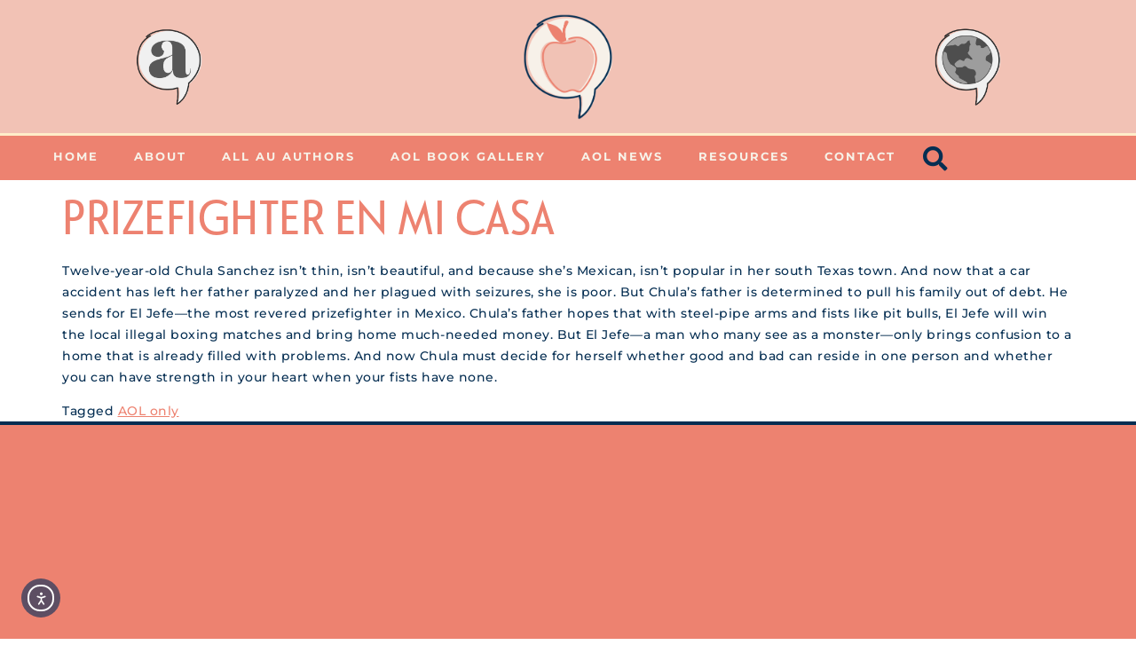

--- FILE ---
content_type: text/css
request_url: https://authorsunbound.com/wp-content/uploads/elementor/css/post-5.css?ver=1768897027
body_size: 551
content:
.elementor-kit-5{--e-global-color-primary:#ED8270;--e-global-color-secondary:#0D948C;--e-global-color-text:#052E52;--e-global-color-accent:#F2C2B5;--e-global-color-324c17a:#FFEDC9;--e-global-color-513404d:#F7F2E8;--e-global-color-7d5c862:#FFFFFF;--e-global-color-42d42a5:#5D4D63;--e-global-color-5bec6a3:#FAF7F2;--e-global-color-b6ee83c:#BCDDDB;--e-global-color-0094c71:#C6C1C9;--e-global-color-e6f5fb0:#79C1AE;--e-global-typography-primary-font-family:"lust-didone";--e-global-typography-primary-font-weight:600;--e-global-typography-secondary-font-family:"le-havre";--e-global-typography-secondary-font-weight:400;--e-global-typography-text-font-family:"Montserrat";--e-global-typography-text-font-weight:400;--e-global-typography-accent-font-family:"marvin";--e-global-typography-accent-font-weight:500;color:var( --e-global-color-text );font-family:"Montserrat", Sans-serif;font-size:14px;font-weight:500;line-height:24px;letter-spacing:0.5px;}.elementor-kit-5 button,.elementor-kit-5 input[type="button"],.elementor-kit-5 input[type="submit"],.elementor-kit-5 .elementor-button{background-color:var( --e-global-color-primary );font-family:"felt-tip-senior", Sans-serif;font-size:18px;text-transform:uppercase;letter-spacing:1px;color:var( --e-global-color-7d5c862 );border-style:solid;border-width:0px 0px 0px 0px;border-radius:100px 100px 100px 100px;padding:10px 20px 6px 15px;}.elementor-kit-5 button:hover,.elementor-kit-5 button:focus,.elementor-kit-5 input[type="button"]:hover,.elementor-kit-5 input[type="button"]:focus,.elementor-kit-5 input[type="submit"]:hover,.elementor-kit-5 input[type="submit"]:focus,.elementor-kit-5 .elementor-button:hover,.elementor-kit-5 .elementor-button:focus{background-color:var( --e-global-color-text );color:var( --e-global-color-7d5c862 );border-style:solid;border-width:0px 0px 0px 0px;border-color:var( --e-global-color-primary );}.elementor-kit-5 e-page-transition{background-color:#5D4D63E6;}.elementor-kit-5 a{color:var( --e-global-color-primary );}.elementor-kit-5 h1{color:var( --e-global-color-primary );font-family:"le-havre", Sans-serif;font-size:55px;text-transform:uppercase;}.elementor-kit-5 h2{color:var( --e-global-color-text );font-family:"le-havre", Sans-serif;font-size:36px;text-transform:uppercase;}.elementor-kit-5 h3{color:var( --e-global-color-secondary );font-family:"le-havre", Sans-serif;text-transform:uppercase;letter-spacing:1px;}.elementor-kit-5 h4{color:var( --e-global-color-text );font-family:"felt-tip-senior", Sans-serif;font-size:32px;font-weight:700;text-transform:uppercase;letter-spacing:-1px;}.elementor-kit-5 h5{color:var( --e-global-color-primary );font-family:"felt-tip-senior", Sans-serif;font-size:32px;}.elementor-kit-5 h6{font-family:"Montserrat", Sans-serif;font-size:22px;letter-spacing:1px;}.elementor-section.elementor-section-boxed > .elementor-container{max-width:1200px;}.e-con{--container-max-width:1200px;}.elementor-widget:not(:last-child){margin-block-end:20px;}.elementor-element{--widgets-spacing:20px 20px;--widgets-spacing-row:20px;--widgets-spacing-column:20px;}{}h1.entry-title{display:var(--page-title-display);}@media(max-width:1024px){.elementor-section.elementor-section-boxed > .elementor-container{max-width:1024px;}.e-con{--container-max-width:1024px;}}@media(max-width:767px){.elementor-section.elementor-section-boxed > .elementor-container{max-width:767px;}.e-con{--container-max-width:767px;}}/* Start custom CSS */.eci  .a-icons-asset-4 .e-page-transition--preloader {font-size: em;}

.e-page-transition .e-page-transition--preloader {font-size: 7em;}

.a-icons-asset-4 {font-size: 7em;}/* End custom CSS */

--- FILE ---
content_type: text/css
request_url: https://authorsunbound.com/wp-content/uploads/elementor/css/post-21987.css?ver=1768897027
body_size: 2236
content:
.elementor-21987 .elementor-element.elementor-element-d1ae3da{--display:flex;--flex-direction:row;--container-widget-width:calc( ( 1 - var( --container-widget-flex-grow ) ) * 100% );--container-widget-height:100%;--container-widget-flex-grow:1;--container-widget-align-self:stretch;--flex-wrap-mobile:wrap;--justify-content:center;--align-items:center;--gap:0px 0px;--row-gap:0px;--column-gap:0px;--margin-top:0px;--margin-bottom:0px;--margin-left:0px;--margin-right:0px;--padding-top:0px;--padding-bottom:0px;--padding-left:0px;--padding-right:0px;}.elementor-21987 .elementor-element.elementor-element-d1ae3da:not(.elementor-motion-effects-element-type-background), .elementor-21987 .elementor-element.elementor-element-d1ae3da > .elementor-motion-effects-container > .elementor-motion-effects-layer{background-color:#F2C2B5;}.elementor-21987 .elementor-element.elementor-element-abd8404{--display:flex;--flex-direction:column;--container-widget-width:calc( ( 1 - var( --container-widget-flex-grow ) ) * 100% );--container-widget-height:initial;--container-widget-flex-grow:0;--container-widget-align-self:initial;--flex-wrap-mobile:wrap;--justify-content:center;--align-items:center;--gap:0px 0px;--row-gap:0px;--column-gap:0px;--margin-top:0px;--margin-bottom:0px;--margin-left:0px;--margin-right:0px;--padding-top:0px;--padding-bottom:0px;--padding-left:0px;--padding-right:0px;}.elementor-21987 .elementor-element.elementor-element-8f9505e .elementor-flip-box__front{background-color:#F2C2B500;background-image:url("https://authorsunbound.com/wp-content/uploads/2024/05/AU_icon-bw.png");background-position:center center;background-repeat:no-repeat;background-size:25% auto;}.elementor-21987 .elementor-element.elementor-element-8f9505e .elementor-flip-box__back{background-color:#F2C2B500;background-image:url("https://authorsunbound.com/wp-content/uploads/2024/02/Authors-Unbound_MAIN.png");background-position:center center;background-repeat:no-repeat;background-size:45% auto;}.elementor-21987 .elementor-element.elementor-element-8f9505e .elementor-flip-box{height:150px;}.elementor-21987 .elementor-element.elementor-element-8f9505e .elementor-flip-box__front .elementor-flip-box__layer__overlay{text-align:center;}.elementor-21987 .elementor-element.elementor-element-8f9505e .elementor-icon i{transform:rotate(0deg);}.elementor-21987 .elementor-element.elementor-element-8f9505e .elementor-icon svg{transform:rotate(0deg);}.elementor-21987 .elementor-element.elementor-element-8f9505e .elementor-flip-box__back .elementor-flip-box__layer__overlay{text-align:center;}.elementor-21987 .elementor-element.elementor-element-8f9505e .elementor-flip-box__button{margin-inline-center:0;}.elementor-21987 .elementor-element.elementor-element-87e5254{--display:flex;--flex-direction:column;--container-widget-width:100%;--container-widget-height:initial;--container-widget-flex-grow:0;--container-widget-align-self:initial;--flex-wrap-mobile:wrap;--gap:0px 0px;--row-gap:0px;--column-gap:0px;--margin-top:0px;--margin-bottom:0px;--margin-left:0px;--margin-right:0px;--padding-top:10px;--padding-bottom:10px;--padding-left:0px;--padding-right:0px;}.elementor-21987 .elementor-element.elementor-element-50a31ab > .elementor-widget-container{margin:0px 0px 0px 0px;padding:0px 0px 0px 0px;}.elementor-21987 .elementor-element.elementor-element-50a31ab img{width:40%;}.elementor-21987 .elementor-element.elementor-element-17b6eb8{--display:flex;--flex-direction:column;--container-widget-width:100%;--container-widget-height:initial;--container-widget-flex-grow:0;--container-widget-align-self:initial;--flex-wrap-mobile:wrap;--gap:0px 0px;--row-gap:0px;--column-gap:0px;--margin-top:0px;--margin-bottom:0px;--margin-left:0px;--margin-right:0px;--padding-top:0px;--padding-bottom:0px;--padding-left:0px;--padding-right:0px;}.elementor-21987 .elementor-element.elementor-element-aab1e1d .elementor-flip-box__front{background-color:#F2C2B500;background-image:url("https://authorsunbound.com/wp-content/uploads/2024/05/AO_icon-bw.png");background-position:center center;background-repeat:no-repeat;background-size:25% auto;}.elementor-21987 .elementor-element.elementor-element-aab1e1d .elementor-flip-box__back{background-color:#F2C2B500;background-image:url("https://authorsunbound.com/wp-content/uploads/2024/05/Authors-Outside_main-logo.png");background-position:center center;background-repeat:no-repeat;background-size:45% auto;}.elementor-21987 .elementor-element.elementor-element-aab1e1d .elementor-flip-box{height:150px;}.elementor-21987 .elementor-element.elementor-element-aab1e1d .elementor-flip-box__front .elementor-flip-box__layer__overlay{text-align:center;}.elementor-21987 .elementor-element.elementor-element-aab1e1d .elementor-icon i{transform:rotate(0deg);}.elementor-21987 .elementor-element.elementor-element-aab1e1d .elementor-icon svg{transform:rotate(0deg);}.elementor-21987 .elementor-element.elementor-element-aab1e1d .elementor-flip-box__back .elementor-flip-box__layer__overlay{text-align:center;}.elementor-21987 .elementor-element.elementor-element-aab1e1d .elementor-flip-box__button{margin-inline-center:0;}.elementor-21987 .elementor-element.elementor-element-083370b{--display:flex;--flex-direction:row;--container-widget-width:calc( ( 1 - var( --container-widget-flex-grow ) ) * 100% );--container-widget-height:100%;--container-widget-flex-grow:1;--container-widget-align-self:stretch;--flex-wrap-mobile:wrap;--justify-content:center;--align-items:center;--gap:10px 10px;--row-gap:10px;--column-gap:10px;--padding-top:0px;--padding-bottom:15px;--padding-left:0px;--padding-right:0px;}.elementor-21987 .elementor-element.elementor-element-083370b:not(.elementor-motion-effects-element-type-background), .elementor-21987 .elementor-element.elementor-element-083370b > .elementor-motion-effects-container > .elementor-motion-effects-layer{background-color:#F2C2B5;}.elementor-21987 .elementor-element.elementor-element-85778ae{--display:flex;--flex-direction:column;--container-widget-width:100%;--container-widget-height:initial;--container-widget-flex-grow:0;--container-widget-align-self:initial;--flex-wrap-mobile:wrap;}.elementor-21987 .elementor-element.elementor-element-fc8a00e img{width:40%;}.elementor-21987 .elementor-element.elementor-element-768d221{--divider-border-style:solid;--divider-color:var( --e-global-color-primary );--divider-border-width:3px;}.elementor-21987 .elementor-element.elementor-element-768d221 .elementor-divider-separator{width:100%;}.elementor-21987 .elementor-element.elementor-element-768d221 .elementor-divider{padding-block-start:15px;padding-block-end:15px;}.elementor-21987 .elementor-element.elementor-element-45c5139{--display:flex;--flex-direction:column;--container-widget-width:calc( ( 1 - var( --container-widget-flex-grow ) ) * 100% );--container-widget-height:initial;--container-widget-flex-grow:0;--container-widget-align-self:initial;--flex-wrap-mobile:wrap;--justify-content:center;--align-items:center;}.elementor-21987 .elementor-element.elementor-element-c359a7e .elementor-flip-box__front{background-color:var( --e-global-color-accent );background-image:url("https://authorsunbound.com/wp-content/uploads/2024/05/Authors-Unbound_ICON-2.png");background-position:center center;background-repeat:no-repeat;background-size:40% auto;}.elementor-21987 .elementor-element.elementor-element-c359a7e .elementor-flip-box__back{background-color:var( --e-global-color-accent );background-image:url("https://authorsunbound.com/wp-content/uploads/2024/02/Authors-Unbound_MAIN.png");background-position:center center;background-repeat:no-repeat;background-size:75% auto;}.elementor-21987 .elementor-element.elementor-element-c359a7e .elementor-flip-box__front .elementor-flip-box__layer__overlay{text-align:center;}.elementor-21987 .elementor-element.elementor-element-c359a7e .elementor-icon i{transform:rotate(0deg);}.elementor-21987 .elementor-element.elementor-element-c359a7e .elementor-icon svg{transform:rotate(0deg);}.elementor-21987 .elementor-element.elementor-element-c359a7e .elementor-flip-box__back .elementor-flip-box__layer__overlay{text-align:center;}.elementor-21987 .elementor-element.elementor-element-c359a7e .elementor-flip-box__button{margin-inline-center:0;}.elementor-21987 .elementor-element.elementor-element-8d3df81 .elementor-flip-box__front{background-color:var( --e-global-color-accent );background-image:url("https://authorsunbound.com/wp-content/uploads/2024/05/Authors-Unbound_ICON-2.png");background-position:center center;background-repeat:no-repeat;background-size:40% auto;}.elementor-21987 .elementor-element.elementor-element-8d3df81 .elementor-flip-box__back{background-color:var( --e-global-color-accent );background-image:url("https://authorsunbound.com/wp-content/uploads/2024/02/Authors-Unbound_MAIN.png");background-position:center center;background-repeat:no-repeat;background-size:75% auto;}.elementor-21987 .elementor-element.elementor-element-8d3df81 .elementor-flip-box__front .elementor-flip-box__layer__overlay{text-align:center;}.elementor-21987 .elementor-element.elementor-element-8d3df81 .elementor-icon i{transform:rotate(0deg);}.elementor-21987 .elementor-element.elementor-element-8d3df81 .elementor-icon svg{transform:rotate(0deg);}.elementor-21987 .elementor-element.elementor-element-8d3df81 .elementor-flip-box__back .elementor-flip-box__layer__overlay{text-align:center;}.elementor-21987 .elementor-element.elementor-element-8d3df81 .elementor-flip-box__button{margin-inline-center:0;}.elementor-21987 .elementor-element.elementor-element-45b1c7a{--display:flex;--flex-direction:row;--container-widget-width:calc( ( 1 - var( --container-widget-flex-grow ) ) * 100% );--container-widget-height:100%;--container-widget-flex-grow:1;--container-widget-align-self:stretch;--flex-wrap-mobile:wrap;--align-items:stretch;--gap:0px 0px;--row-gap:0px;--column-gap:0px;border-style:solid;--border-style:solid;border-width:3px 0px 0px 0px;--border-top-width:3px;--border-right-width:0px;--border-bottom-width:0px;--border-left-width:0px;border-color:#FFEDC9;--border-color:#FFEDC9;--margin-top:0px;--margin-bottom:0px;--margin-left:0px;--margin-right:0px;--padding-top:0px;--padding-bottom:0px;--padding-left:0px;--padding-right:0px;}.elementor-21987 .elementor-element.elementor-element-45b1c7a:not(.elementor-motion-effects-element-type-background), .elementor-21987 .elementor-element.elementor-element-45b1c7a > .elementor-motion-effects-container > .elementor-motion-effects-layer{background-color:#ED8270;}.elementor-21987 .elementor-element.elementor-element-7b067e4{--display:flex;--flex-direction:row;--container-widget-width:calc( ( 1 - var( --container-widget-flex-grow ) ) * 100% );--container-widget-height:100%;--container-widget-flex-grow:1;--container-widget-align-self:stretch;--flex-wrap-mobile:wrap;--justify-content:space-evenly;--align-items:center;--gap:0px 0px;--row-gap:0px;--column-gap:0px;--margin-top:0px;--margin-bottom:0px;--margin-left:0px;--margin-right:0px;--padding-top:0px;--padding-bottom:0px;--padding-left:0px;--padding-right:0px;}.elementor-21987 .elementor-element.elementor-element-a0a9613 > .elementor-widget-container{margin:0px 0px 0px 0px;padding:0px 0px 0px 0px;}.elementor-21987 .elementor-element.elementor-element-a0a9613{z-index:100;}.elementor-21987 .elementor-element.elementor-element-a0a9613 .elementor-menu-toggle{margin:0 auto;background-color:var( --e-global-color-primary );}.elementor-21987 .elementor-element.elementor-element-a0a9613 .elementor-nav-menu .elementor-item{font-family:"Montserrat", Sans-serif;font-size:13px;font-weight:700;text-transform:uppercase;letter-spacing:2px;}.elementor-21987 .elementor-element.elementor-element-a0a9613 .elementor-nav-menu--main .elementor-item{color:#F7F2E8;fill:#F7F2E8;}.elementor-21987 .elementor-element.elementor-element-a0a9613 .elementor-nav-menu--main .elementor-item:hover,
					.elementor-21987 .elementor-element.elementor-element-a0a9613 .elementor-nav-menu--main .elementor-item.elementor-item-active,
					.elementor-21987 .elementor-element.elementor-element-a0a9613 .elementor-nav-menu--main .elementor-item.highlighted,
					.elementor-21987 .elementor-element.elementor-element-a0a9613 .elementor-nav-menu--main .elementor-item:focus{color:#052E52;fill:#052E52;}.elementor-21987 .elementor-element.elementor-element-a0a9613 .elementor-nav-menu--main .elementor-item.elementor-item-active{color:#052E52;}.elementor-21987 .elementor-element.elementor-element-a0a9613 .elementor-nav-menu--dropdown a, .elementor-21987 .elementor-element.elementor-element-a0a9613 .elementor-menu-toggle{color:#F7F2E8;fill:#F7F2E8;}.elementor-21987 .elementor-element.elementor-element-a0a9613 .elementor-nav-menu--dropdown{background-color:#ED8270;border-radius:0px 0px 025px 025px;}.elementor-21987 .elementor-element.elementor-element-a0a9613 .elementor-nav-menu--dropdown a:hover,
					.elementor-21987 .elementor-element.elementor-element-a0a9613 .elementor-nav-menu--dropdown a:focus,
					.elementor-21987 .elementor-element.elementor-element-a0a9613 .elementor-nav-menu--dropdown a.elementor-item-active,
					.elementor-21987 .elementor-element.elementor-element-a0a9613 .elementor-nav-menu--dropdown a.highlighted,
					.elementor-21987 .elementor-element.elementor-element-a0a9613 .elementor-menu-toggle:hover,
					.elementor-21987 .elementor-element.elementor-element-a0a9613 .elementor-menu-toggle:focus{color:#F7F2E8;}.elementor-21987 .elementor-element.elementor-element-a0a9613 .elementor-nav-menu--dropdown a:hover,
					.elementor-21987 .elementor-element.elementor-element-a0a9613 .elementor-nav-menu--dropdown a:focus,
					.elementor-21987 .elementor-element.elementor-element-a0a9613 .elementor-nav-menu--dropdown a.elementor-item-active,
					.elementor-21987 .elementor-element.elementor-element-a0a9613 .elementor-nav-menu--dropdown a.highlighted{background-color:#052E52;}.elementor-21987 .elementor-element.elementor-element-a0a9613 .elementor-nav-menu--dropdown a.elementor-item-active{color:#F7F2E8;background-color:#052E52;}.elementor-21987 .elementor-element.elementor-element-a0a9613 .elementor-nav-menu--dropdown .elementor-item, .elementor-21987 .elementor-element.elementor-element-a0a9613 .elementor-nav-menu--dropdown  .elementor-sub-item{font-weight:600;}.elementor-21987 .elementor-element.elementor-element-a0a9613 .elementor-nav-menu--dropdown li:first-child a{border-top-left-radius:0px;border-top-right-radius:0px;}.elementor-21987 .elementor-element.elementor-element-a0a9613 .elementor-nav-menu--dropdown li:last-child a{border-bottom-right-radius:025px;border-bottom-left-radius:025px;}.elementor-21987 .elementor-element.elementor-element-a0a9613 .elementor-nav-menu--main .elementor-nav-menu--dropdown, .elementor-21987 .elementor-element.elementor-element-a0a9613 .elementor-nav-menu__container.elementor-nav-menu--dropdown{box-shadow:0px 7px 5px 0px rgba(0,0,0,0.5);}.elementor-21987 .elementor-element.elementor-element-a0a9613 .elementor-nav-menu--dropdown a{padding-left:15px;padding-right:15px;padding-top:10px;padding-bottom:10px;}.elementor-21987 .elementor-element.elementor-element-a0a9613 .elementor-nav-menu--main > .elementor-nav-menu > li > .elementor-nav-menu--dropdown, .elementor-21987 .elementor-element.elementor-element-a0a9613 .elementor-nav-menu__container.elementor-nav-menu--dropdown{margin-top:0px !important;}.elementor-21987 .elementor-element.elementor-element-a0a9613 div.elementor-menu-toggle{color:var( --e-global-color-text );}.elementor-21987 .elementor-element.elementor-element-a0a9613 div.elementor-menu-toggle svg{fill:var( --e-global-color-text );}.elementor-21987 .elementor-element.elementor-element-a0a9613 div.elementor-menu-toggle:hover, .elementor-21987 .elementor-element.elementor-element-a0a9613 div.elementor-menu-toggle:focus{color:var( --e-global-color-secondary );}.elementor-21987 .elementor-element.elementor-element-a0a9613 div.elementor-menu-toggle:hover svg, .elementor-21987 .elementor-element.elementor-element-a0a9613 div.elementor-menu-toggle:focus svg{fill:var( --e-global-color-secondary );}.elementor-21987 .elementor-element.elementor-element-a0a9613 .elementor-menu-toggle:hover, .elementor-21987 .elementor-element.elementor-element-a0a9613 .elementor-menu-toggle:focus{background-color:var( --e-global-color-primary );}.elementor-21987 .elementor-element.elementor-element-5904d30 .elementor-search-form{text-align:start;}.elementor-21987 .elementor-element.elementor-element-5904d30 .elementor-search-form__toggle{--e-search-form-toggle-size:50px;--e-search-form-toggle-color:var( --e-global-color-text );--e-search-form-toggle-background-color:#02010100;--e-search-form-toggle-icon-size:calc(55em / 100);}.elementor-21987 .elementor-element.elementor-element-5904d30.elementor-search-form--skin-full_screen .elementor-search-form__container{background-color:#0D948C;}.elementor-21987 .elementor-element.elementor-element-5904d30 input[type="search"].elementor-search-form__input{font-family:"Montserrat", Sans-serif;font-weight:400;}.elementor-21987 .elementor-element.elementor-element-5904d30 .elementor-search-form__input,
					.elementor-21987 .elementor-element.elementor-element-5904d30 .elementor-search-form__icon,
					.elementor-21987 .elementor-element.elementor-element-5904d30 .elementor-lightbox .dialog-lightbox-close-button,
					.elementor-21987 .elementor-element.elementor-element-5904d30 .elementor-lightbox .dialog-lightbox-close-button:hover,
					.elementor-21987 .elementor-element.elementor-element-5904d30.elementor-search-form--skin-full_screen input[type="search"].elementor-search-form__input{color:var( --e-global-color-513404d );fill:var( --e-global-color-513404d );}.elementor-21987 .elementor-element.elementor-element-5904d30:not(.elementor-search-form--skin-full_screen) .elementor-search-form__container{border-radius:3px;}.elementor-21987 .elementor-element.elementor-element-5904d30.elementor-search-form--skin-full_screen input[type="search"].elementor-search-form__input{border-radius:3px;}@media(max-width:880px) and (min-width:768px){.elementor-21987 .elementor-element.elementor-element-45b1c7a{--content-width:100%;}}@media(max-width:1366px){.elementor-21987 .elementor-element.elementor-element-8f9505e .elementor-flip-box__back{background-size:175px auto;}.elementor-21987 .elementor-element.elementor-element-aab1e1d .elementor-flip-box__back{background-size:175px auto;}}@media(min-width:768px){.elementor-21987 .elementor-element.elementor-element-abd8404{--width:25%;}.elementor-21987 .elementor-element.elementor-element-87e5254{--width:50%;}.elementor-21987 .elementor-element.elementor-element-17b6eb8{--width:25%;}.elementor-21987 .elementor-element.elementor-element-85778ae{--width:50%;}.elementor-21987 .elementor-element.elementor-element-45c5139{--width:25%;}}@media(min-width:2400px){.elementor-21987 .elementor-element.elementor-element-d1ae3da{--margin-top:0px;--margin-bottom:0px;--margin-left:0px;--margin-right:0px;}.elementor-21987 .elementor-element.elementor-element-abd8404{--min-height:0px;}.elementor-21987 .elementor-element.elementor-element-8f9505e > .elementor-widget-container{margin:0px 0px 0px 0px;padding:0px 0px 0px 0px;}.elementor-21987 .elementor-element.elementor-element-8f9505e .elementor-flip-box__front .elementor-flip-box__layer__overlay{padding:0px 0px 0px 0px;}.elementor-21987 .elementor-element.elementor-element-8f9505e .elementor-flip-box__back .elementor-flip-box__layer__overlay{padding:0px 0px 0px 0px;}.elementor-21987 .elementor-element.elementor-element-87e5254{--padding-top:10px;--padding-bottom:10px;--padding-left:0px;--padding-right:0px;}.elementor-21987 .elementor-element.elementor-element-50a31ab > .elementor-widget-container{margin:0px 0px 0px 0px;padding:0px 0px 0px 0px;}.elementor-21987 .elementor-element.elementor-element-aab1e1d > .elementor-widget-container{margin:0px 0px 0px 0px;padding:0px 0px 0px 0px;}.elementor-21987 .elementor-element.elementor-element-aab1e1d .elementor-flip-box__front .elementor-flip-box__layer__overlay{padding:0px 0px 0px 0px;}.elementor-21987 .elementor-element.elementor-element-aab1e1d .elementor-flip-box__back .elementor-flip-box__layer__overlay{padding:0px 0px 0px 0px;}}@media(max-width:1200px){.elementor-21987 .elementor-element.elementor-element-50a31ab img{width:50%;}.elementor-21987 .elementor-element.elementor-element-fc8a00e img{width:50%;}.elementor-21987 .elementor-element.elementor-element-a0a9613 .elementor-nav-menu--main .elementor-item{padding-left:15px;padding-right:15px;}}@media(max-width:1024px){.elementor-21987 .elementor-element.elementor-element-8f9505e .elementor-flip-box__front{background-size:70px auto;}.elementor-21987 .elementor-element.elementor-element-50a31ab img{width:55%;}.elementor-21987 .elementor-element.elementor-element-aab1e1d .elementor-flip-box__front{background-size:70px auto;}.elementor-21987 .elementor-element.elementor-element-fc8a00e img{width:55%;}.elementor-21987 .elementor-element.elementor-element-45b1c7a{--gap:0px 0px;--row-gap:0px;--column-gap:0px;border-width:2px 0px 2px 0px;--border-top-width:2px;--border-right-width:0px;--border-bottom-width:2px;--border-left-width:0px;--margin-top:0px;--margin-bottom:0px;--margin-left:0px;--margin-right:0px;--padding-top:0px;--padding-bottom:0px;--padding-left:0px;--padding-right:0px;}.elementor-21987 .elementor-element.elementor-element-a0a9613 > .elementor-widget-container{margin:0px 0px 0px 0px;padding:0px 0px 0px 0px;}.elementor-21987 .elementor-element.elementor-element-a0a9613 .elementor-nav-menu .elementor-item{letter-spacing:1px;}.elementor-21987 .elementor-element.elementor-element-a0a9613 .elementor-nav-menu--main .elementor-item{padding-left:10px;padding-right:10px;}}@media(max-width:880px){.elementor-21987 .elementor-element.elementor-element-8f9505e .elementor-flip-box__front{background-size:65px auto;}.elementor-21987 .elementor-element.elementor-element-8f9505e .elementor-flip-box__back{background-size:155px auto;}.elementor-21987 .elementor-element.elementor-element-aab1e1d .elementor-flip-box__front{background-size:65px auto;}.elementor-21987 .elementor-element.elementor-element-aab1e1d .elementor-flip-box__back{background-size:155px auto;}.elementor-21987 .elementor-element.elementor-element-45b1c7a{--gap:0px 0px;--row-gap:0px;--column-gap:0px;--margin-top:0px;--margin-bottom:0px;--margin-left:0px;--margin-right:0px;--padding-top:0px;--padding-bottom:0px;--padding-left:0px;--padding-right:0px;}.elementor-21987 .elementor-element.elementor-element-a0a9613 > .elementor-widget-container{margin:0px 0px 0px 0px;padding:0px 0px 0px 0px;}.elementor-21987 .elementor-element.elementor-element-a0a9613 .elementor-nav-menu .elementor-item{font-size:12px;}.elementor-21987 .elementor-element.elementor-element-a0a9613 .elementor-nav-menu--main .elementor-item{padding-left:6px;padding-right:6px;}.elementor-21987 .elementor-element.elementor-element-5904d30 > .elementor-widget-container{margin:0px 0px 0px 0px;padding:0px 0px 0px 0px;}}@media(max-width:767px){.elementor-21987 .elementor-element.elementor-element-d1ae3da{--margin-top:0px;--margin-bottom:0px;--margin-left:0px;--margin-right:0px;--padding-top:0px;--padding-bottom:0px;--padding-left:0px;--padding-right:0px;}.elementor-21987 .elementor-element.elementor-element-8f9505e .elementor-flip-box__front{background-size:0px auto;}.elementor-21987 .elementor-element.elementor-element-aab1e1d .elementor-flip-box__front{background-size:0px auto;}.elementor-21987 .elementor-element.elementor-element-083370b{--margin-top:0px;--margin-bottom:0px;--margin-left:0px;--margin-right:0px;--padding-top:0px;--padding-bottom:0px;--padding-left:0px;--padding-right:0px;}.elementor-21987 .elementor-element.elementor-element-85778ae{--margin-top:0px;--margin-bottom:-5px;--margin-left:0px;--margin-right:0px;--padding-top:50px;--padding-bottom:0px;--padding-left:0px;--padding-right:0px;}.elementor-21987 .elementor-element.elementor-element-fc8a00e img{width:65%;}.elementor-21987 .elementor-element.elementor-element-768d221 .elementor-divider-separator{width:80%;margin:0 auto;margin-center:0;}.elementor-21987 .elementor-element.elementor-element-768d221 .elementor-divider{text-align:center;}.elementor-21987 .elementor-element.elementor-element-45c5139{--width:90%;--min-height:0px;--flex-direction:column;--container-widget-width:100%;--container-widget-height:initial;--container-widget-flex-grow:0;--container-widget-align-self:initial;--flex-wrap-mobile:wrap;--gap:0px 0px;--row-gap:0px;--column-gap:0px;--margin-top:0px;--margin-bottom:0px;--margin-left:0px;--margin-right:0px;--padding-top:0px;--padding-bottom:0px;--padding-left:0px;--padding-right:0px;}.elementor-21987 .elementor-element.elementor-element-c359a7e .elementor-flip-box__front{background-image:url("https://authorsunbound.com/wp-content/uploads/2024/05/AU_icon-bw.png");background-size:35% auto;}.elementor-21987 .elementor-element.elementor-element-c359a7e .elementor-flip-box{height:180px;}.elementor-21987 .elementor-element.elementor-element-c359a7e .elementor-flip-box__back{background-size:55% auto;}.elementor-21987 .elementor-element.elementor-element-8d3df81 .elementor-flip-box__front{background-image:url("https://authorsunbound.com/wp-content/uploads/2024/05/AO_icon-bw.png");background-size:35% auto;}.elementor-21987 .elementor-element.elementor-element-8d3df81 .elementor-flip-box__back{background-image:url("https://authorsunbound.com/wp-content/uploads/2024/05/Authors-Outside_main-logo.png");background-size:55% auto;}.elementor-21987 .elementor-element.elementor-element-8d3df81 .elementor-flip-box{height:180px;}.elementor-21987 .elementor-element.elementor-element-45b1c7a{--flex-direction:row;--container-widget-width:calc( ( 1 - var( --container-widget-flex-grow ) ) * 100% );--container-widget-height:100%;--container-widget-flex-grow:1;--container-widget-align-self:stretch;--flex-wrap-mobile:wrap;--align-items:center;border-width:0px 0px 0px 0px;--border-top-width:0px;--border-right-width:0px;--border-bottom-width:0px;--border-left-width:0px;}.elementor-21987 .elementor-element.elementor-element-7b067e4{--width:500px;--flex-direction:column;--container-widget-width:100%;--container-widget-height:initial;--container-widget-flex-grow:0;--container-widget-align-self:initial;--flex-wrap-mobile:wrap;--justify-content:flex-start;--gap:0px 0px;--row-gap:0px;--column-gap:0px;--border-radius:0px 0px 0px 0px;--margin-top:0px;--margin-bottom:0px;--margin-left:0px;--margin-right:0px;--padding-top:0px;--padding-bottom:0px;--padding-left:0px;--padding-right:0px;}.elementor-21987 .elementor-element.elementor-element-a0a9613 > .elementor-widget-container{margin:0px 0px 0px 0px;padding:0px 0px 0px 0px;}.elementor-21987 .elementor-element.elementor-element-a0a9613 .elementor-nav-menu--main .elementor-item{padding-left:10px;padding-right:10px;}.elementor-21987 .elementor-element.elementor-element-a0a9613 .elementor-nav-menu--dropdown a{padding-left:40px;padding-right:40px;}.elementor-21987 .elementor-element.elementor-element-a0a9613{--nav-menu-icon-size:55px;}.elementor-21987 .elementor-element.elementor-element-5904d30 > .elementor-widget-container{margin:0px 0px 0px 0px;padding:0px 0px 0px 0px;}.elementor-21987 .elementor-element.elementor-element-5904d30.elementor-element{--align-self:center;--order:99999 /* order end hack */;}}

--- FILE ---
content_type: text/css
request_url: https://authorsunbound.com/wp-content/uploads/elementor/css/post-21980.css?ver=1768897027
body_size: 1021
content:
.elementor-21980 .elementor-element.elementor-element-54f92af:not(.elementor-motion-effects-element-type-background), .elementor-21980 .elementor-element.elementor-element-54f92af > .elementor-motion-effects-container > .elementor-motion-effects-layer{background-color:var( --e-global-color-primary );}.elementor-21980 .elementor-element.elementor-element-54f92af > .elementor-container{max-width:1440px;min-height:500px;}.elementor-21980 .elementor-element.elementor-element-54f92af{border-style:solid;border-width:04px 0px 0px 0px;border-color:var( --e-global-color-text );transition:background 0.3s, border 0.3s, border-radius 0.3s, box-shadow 0.3s;}.elementor-21980 .elementor-element.elementor-element-54f92af > .elementor-background-overlay{transition:background 0.3s, border-radius 0.3s, opacity 0.3s;}.elementor-bc-flex-widget .elementor-21980 .elementor-element.elementor-element-23ba543.elementor-column .elementor-widget-wrap{align-items:center;}.elementor-21980 .elementor-element.elementor-element-23ba543.elementor-column.elementor-element[data-element_type="column"] > .elementor-widget-wrap.elementor-element-populated{align-content:center;align-items:center;}.elementor-21980 .elementor-element.elementor-element-002ccc9 > .elementor-widget-container{margin:0px 0px 0px 0px;padding:0px 0px 0px 0px;}.elementor-21980 .elementor-element.elementor-element-002ccc9{text-align:center;font-family:"Montserrat", Sans-serif;font-weight:600;color:var( --e-global-color-324c17a );}.elementor-bc-flex-widget .elementor-21980 .elementor-element.elementor-element-c7b89b5.elementor-column .elementor-widget-wrap{align-items:center;}.elementor-21980 .elementor-element.elementor-element-c7b89b5.elementor-column.elementor-element[data-element_type="column"] > .elementor-widget-wrap.elementor-element-populated{align-content:center;align-items:center;}.elementor-21980 .elementor-element.elementor-element-4d17f51{text-align:center;}.elementor-21980 .elementor-element.elementor-element-4d17f51 img{width:60%;}.elementor-bc-flex-widget .elementor-21980 .elementor-element.elementor-element-e06686d.elementor-column .elementor-widget-wrap{align-items:center;}.elementor-21980 .elementor-element.elementor-element-e06686d.elementor-column.elementor-element[data-element_type="column"] > .elementor-widget-wrap.elementor-element-populated{align-content:center;align-items:center;}.elementor-21980 .elementor-element.elementor-element-e06686d > .elementor-element-populated{margin:0px 0px 0px 0px;--e-column-margin-right:0px;--e-column-margin-left:0px;}.elementor-21980 .elementor-element.elementor-element-19edc96 > .elementor-widget-container{margin:-100px 0px 0px 0px;}.elementor-21980 .elementor-element.elementor-element-19edc96 .elementor-icon-wrapper{text-align:end;}.elementor-21980 .elementor-element.elementor-element-19edc96.elementor-view-stacked .elementor-icon{background-color:var( --e-global-color-text );}.elementor-21980 .elementor-element.elementor-element-19edc96.elementor-view-framed .elementor-icon, .elementor-21980 .elementor-element.elementor-element-19edc96.elementor-view-default .elementor-icon{color:var( --e-global-color-text );border-color:var( --e-global-color-text );}.elementor-21980 .elementor-element.elementor-element-19edc96.elementor-view-framed .elementor-icon, .elementor-21980 .elementor-element.elementor-element-19edc96.elementor-view-default .elementor-icon svg{fill:var( --e-global-color-text );}.elementor-21980 .elementor-element.elementor-element-19edc96 .elementor-icon{font-size:32px;}.elementor-21980 .elementor-element.elementor-element-19edc96 .elementor-icon svg{height:32px;}.elementor-21980 .elementor-element.elementor-element-c46c547{--grid-template-columns:repeat(0, auto);--icon-size:30px;--grid-column-gap:5px;--grid-row-gap:0px;}.elementor-21980 .elementor-element.elementor-element-c46c547 .elementor-widget-container{text-align:center;}.elementor-21980 .elementor-element.elementor-element-c46c547 > .elementor-widget-container{margin:0px 0px 0px -15px;padding:0px 0px 0px 0px;}.elementor-21980 .elementor-element.elementor-element-c46c547 .elementor-social-icon{background-color:var( --e-global-color-primary );}.elementor-21980 .elementor-element.elementor-element-c46c547 .elementor-social-icon i{color:var( --e-global-color-text );}.elementor-21980 .elementor-element.elementor-element-c46c547 .elementor-social-icon svg{fill:var( --e-global-color-text );}.elementor-21980 .elementor-element.elementor-element-c46c547 .elementor-social-icon:hover{background-color:var( --e-global-color-primary );}.elementor-21980 .elementor-element.elementor-element-c46c547 .elementor-social-icon:hover i{color:var( --e-global-color-secondary );}.elementor-21980 .elementor-element.elementor-element-c46c547 .elementor-social-icon:hover svg{fill:var( --e-global-color-secondary );}.elementor-21980 .elementor-element.elementor-element-9fd9ca8{text-align:center;}.elementor-21980 .elementor-element.elementor-element-9fd9ca8 img{width:45%;opacity:0.5;}.elementor-21980 .elementor-element.elementor-element-9fd9ca8:hover img{opacity:1;}.elementor-21980 .elementor-element.elementor-element-d9b824b{--display:flex;--flex-direction:row;--container-widget-width:calc( ( 1 - var( --container-widget-flex-grow ) ) * 100% );--container-widget-height:100%;--container-widget-flex-grow:1;--container-widget-align-self:stretch;--flex-wrap-mobile:wrap;--align-items:stretch;--gap:10px 10px;--row-gap:10px;--column-gap:10px;}.elementor-21980 .elementor-element.elementor-element-d9b824b:not(.elementor-motion-effects-element-type-background), .elementor-21980 .elementor-element.elementor-element-d9b824b > .elementor-motion-effects-container > .elementor-motion-effects-layer{background-color:#052E52;}.elementor-21980 .elementor-element.elementor-element-fc95ddf{--display:flex;--justify-content:center;--margin-top:0%;--margin-bottom:0%;--margin-left:5%;--margin-right:0%;}.elementor-21980 .elementor-element.elementor-element-9742356 .elementor-heading-title{font-family:"le-havre", Sans-serif;font-size:12px;font-weight:600;letter-spacing:2px;color:var( --e-global-color-513404d );}.elementor-21980 .elementor-element.elementor-element-5231ba7{--display:flex;--justify-content:center;}.elementor-21980 .elementor-element.elementor-element-25f70dc{text-align:center;}.elementor-21980 .elementor-element.elementor-element-25f70dc .elementor-heading-title{font-family:"le-havre", Sans-serif;font-size:12px;font-weight:600;letter-spacing:2px;color:var( --e-global-color-513404d );}.elementor-21980 .elementor-element.elementor-element-3111bc8{--display:flex;--justify-content:center;}.elementor-21980 .elementor-element.elementor-element-6531d0e .elementor-icon-wrapper{text-align:end;}.elementor-21980 .elementor-element.elementor-element-6531d0e.elementor-view-stacked .elementor-icon{background-color:var( --e-global-color-513404d );}.elementor-21980 .elementor-element.elementor-element-6531d0e.elementor-view-framed .elementor-icon, .elementor-21980 .elementor-element.elementor-element-6531d0e.elementor-view-default .elementor-icon{color:var( --e-global-color-513404d );border-color:var( --e-global-color-513404d );}.elementor-21980 .elementor-element.elementor-element-6531d0e.elementor-view-framed .elementor-icon, .elementor-21980 .elementor-element.elementor-element-6531d0e.elementor-view-default .elementor-icon svg{fill:var( --e-global-color-513404d );}.elementor-21980 .elementor-element.elementor-element-6531d0e.elementor-view-stacked .elementor-icon:hover{background-color:var( --e-global-color-text );}.elementor-21980 .elementor-element.elementor-element-6531d0e.elementor-view-framed .elementor-icon:hover, .elementor-21980 .elementor-element.elementor-element-6531d0e.elementor-view-default .elementor-icon:hover{color:var( --e-global-color-text );border-color:var( --e-global-color-text );}.elementor-21980 .elementor-element.elementor-element-6531d0e.elementor-view-framed .elementor-icon:hover, .elementor-21980 .elementor-element.elementor-element-6531d0e.elementor-view-default .elementor-icon:hover svg{fill:var( --e-global-color-text );}.elementor-21980 .elementor-element.elementor-element-6531d0e .elementor-icon{font-size:30px;}.elementor-21980 .elementor-element.elementor-element-6531d0e .elementor-icon svg{height:30px;}@media(max-width:1024px) and (min-width:768px){.elementor-21980 .elementor-element.elementor-element-fc95ddf{--width:54%;}.elementor-21980 .elementor-element.elementor-element-3111bc8{--width:10%;}}@media(max-width:1024px){.elementor-21980 .elementor-element.elementor-element-54f92af > .elementor-container{min-height:400px;}.elementor-21980 .elementor-element.elementor-element-002ccc9{text-align:center;font-size:14px;}.elementor-21980 .elementor-element.elementor-element-4d17f51 img{width:80%;}.elementor-21980 .elementor-element.elementor-element-e06686d > .elementor-element-populated{margin:20px 0px 0px 0px;--e-column-margin-right:0px;--e-column-margin-left:0px;}.elementor-21980 .elementor-element.elementor-element-c46c547{--icon-size:20px;}}@media(max-width:767px){.elementor-21980 .elementor-element.elementor-element-23ba543 > .elementor-element-populated{padding:50px 0px 20px 0px;}.elementor-21980 .elementor-element.elementor-element-002ccc9{text-align:center;font-size:14px;letter-spacing:1px;}.elementor-21980 .elementor-element.elementor-element-4d17f51 img{width:60%;}.elementor-21980 .elementor-element.elementor-element-e06686d > .elementor-element-populated{margin:0px 0px 50px 0px;--e-column-margin-right:0px;--e-column-margin-left:0px;}.elementor-21980 .elementor-element.elementor-element-c46c547 .elementor-widget-container{text-align:center;}.elementor-21980 .elementor-element.elementor-element-c46c547{--icon-size:30px;}.elementor-21980 .elementor-element.elementor-element-9fd9ca8{text-align:center;}.elementor-21980 .elementor-element.elementor-element-fc95ddf{--padding-top:0px;--padding-bottom:20px;--padding-left:50px;--padding-right:50px;}.elementor-21980 .elementor-element.elementor-element-9742356 > .elementor-widget-container{padding:20px 20px 20px 20px;}.elementor-21980 .elementor-element.elementor-element-9742356{text-align:center;}.elementor-21980 .elementor-element.elementor-element-9742356 .elementor-heading-title{line-height:1.5em;}.elementor-21980 .elementor-element.elementor-element-5231ba7{--padding-top:0px;--padding-bottom:0px;--padding-left:0px;--padding-right:0px;}.elementor-21980 .elementor-element.elementor-element-6531d0e .elementor-icon-wrapper{text-align:center;}}